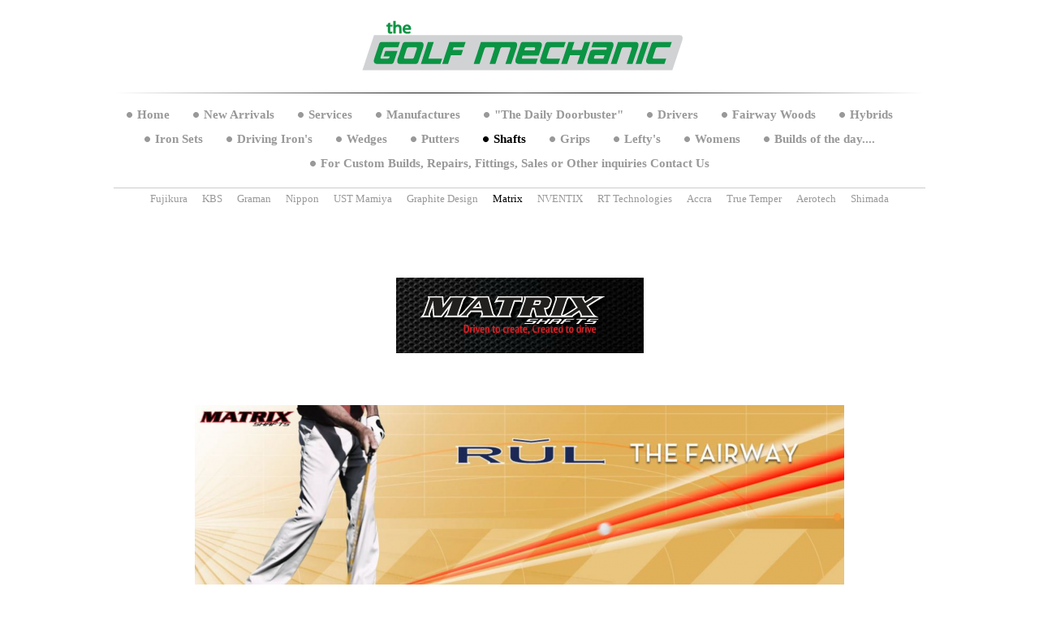

--- FILE ---
content_type: text/html
request_url: http://site.thegolfmechanic.com/shafts/matrix
body_size: 155911
content:
<!DOCTYPE html PUBLIC "-//W3C//DTD XHTML 1.0 Strict//EN" "http://www.w3.org/TR/xhtml1/DTD/xhtml1-strict.dtd">
<html xmlns="http://www.w3.org/1999/xhtml" xmlns:php="http://php.net/xsl" xmlns:exslt="http://exslt.org/common" lang="en"><head xmlns=""><meta http-equiv="Content-Type" content="text/html; charset=utf-8"><meta http-equiv="X-UA-Compatible" content="IE=7"><meta name="Generator" content="Site Solution - lunarlander"><meta name="DESCRIPTION" id="mDescription" content="The Golf Mechanic"><meta name="KEYWORDS" id="mKeywords" content="Automotive/motor vehicle maintenance, The Golf Mechanic,                                        , 11455 Sage Meadow Terrace, Royal Palm Beach, FL"><link rel="stylesheet" type="text/css" media="screen" id="globalCSS" href="https://s.turbifycdn.com/lm/lib/smb/css/hosting/yss/v2/mc_global.195798.css"><link rel="stylesheet" type="text/css" media="screen" id="themeCSS" href="https://s.turbifycdn.com/lm/themes/yhoo/ga/evident/vanilla_bean/palette1/1.0.1/en-us/theme.css"><link rel="stylesheet" type="text/css" media="screen" id="extensionsCSS" href="https://s.turbifycdn.com/ln/lib/smb/assets/hosting/yss/extensions/css/turbify_ss_extensions_1675321208.js"></script><script type="text/javascript">
            var $D  =  YAHOO.util.Dom;
            var $E  =  YAHOO.util.Event;
            var $A  =  YAHOO.util.Anim;
            var $M  =  YAHOO.util.Motion;
            var $EA =  YAHOO.util.Easing;
            var $DD =  YAHOO.util.DD;
            var $C  =  YAHOO.util.Connect;
            var $   =  $D.get;

            YAHOO.namespace ("Smb.Asteroids.Logger");
            YAHOO.Smb.Asteroids.Logger = {
                Log : function(e) {
                    if (typeof console !== 'undefined') {
                        console.log(e);
                    }
                }
            }
            var $LOG = YAHOO.Smb.Asteroids.Logger.Log;
        </script><title>The Golf Mechanic -                                        </title></head><body class="lo_layout4wt"><div id="body"><div id="doc" class="nav_hassub "><div xmlns="" id="hd"><style>
		blockquote {margin-right:0;padding-right:0}
	</style><div id="hContent"><div id="headerContent" class="editorWrap"><div id="headerZoneElement" class="editable rte flexContent" rel="itemGuid.sit.hc.001"><p> <img class="yssDKImg yssImg yssImgD yssAstImg_itemGuid.4ae1d04d51c792.69400829_401X71 yssDKImg_alignNone" src="../assets/images/thegolfmechaniclogo2.29584844_std.png" height="71" width="401" /> </p><p> </p></div></div></div><div id="hMisc"><div class="contactInfoContainer" style="width:auto;height:auto"><p class="vcard"><span class="adr"><span class="street-address">11455 Sage Meadow Terrace</span><br><span class="locality">Royal Palm Beach</span><span class="separator">, </span><span class="region">FL</span> <span class="postal-code">33411</span></span><span class="phoneNumbers"><br><span class="tel"><span class="type">ph: </span>19544783200</span></span><br><span class="mailtoWrapper"><a class="email" href="mailto:matt@thegolfmechanic.com">matt<wbr>@thegolfm<wbr>echanic<wbr>.com</a></span></p></div></div></div><div id="wrapper" class="navpos_north"><div xmlns="" id="navigation" class="tglsty_arrow sub_static"><ul id="mainNav" role="navigation"><li class="mainNav "><a href="/home">Home</a></li> <li class="mainNav "><a href="/new_arrivals">New Arrivals</a></li> <li class="mainNav "><a href="/services">Services</a></li> <li class="mainNav "><a href="/manufactures">Manufactures</a></li> <li class="mainNav "><a href="/the_daily_doorbuster">"The Daily Doorbuster"</a></li> <li class="mainNav "><a href="/drivers">Drivers</a></li> <li class="mainNav "><a href="/fairway_woods">Fairway Woods</a></li> <li class="mainNav "><a href="/hybrids">Hybrids</a></li> <li class="mainNav "><a href="/iron_sets">Iron Sets</a></li> <li class="mainNav "><a href="/driving_irons">Driving Iron's</a></li> <li class="mainNav "><a href="/wedges">Wedges</a></li> <li class="mainNav "><a href="/putters">Putters</a></li> <li class="mainNav active"><a href="/shafts">Shafts</a></li> <li class="mainNav "><a href="/grips">Grips</a></li> <li class="mainNav "><a href="/leftys">Lefty's</a></li> <li class="mainNav "><a href="/womens">Womens</a></li> <li class="mainNav "><a href="/builds_of_the_day">Builds of the day....</a></li> <li class="mainNav "><a href="/for_custom_builds_repairs_fittings_sales_or_other_inquiries_contact_us">For Custom Builds, Repairs, Fittings, Sales or Other inquiries Contact Us</a></li> </ul><ul id="subNav"><li><a href="/shafts/fujikura">Fujikura</a></li> <li><a href="/shafts/kbs">KBS</a></li> <li><a href="/shafts/graman">Graman</a></li> <li><a href="/shafts/nippon">Nippon</a></li> <li><a href="/shafts/ust_mamiya">UST Mamiya</a></li> <li><a href="/shafts/graphite_design">Graphite Design</a></li> <li class="active-sub"><a href="/shafts/matrix">Matrix</a></li> <li><a href="/shafts/nventix">NVENTIX</a></li> <li><a href="/shafts/rt_technologies">RT Technologies</a></li> <li><a href="/shafts/accra">Accra</a></li> <li><a href="/shafts/true_temper">True Temper</a></li> <li><a href="/shafts/aerotech">Aerotech</a></li> <li><a href="/shafts/shimada">Shimada</a></li> </ul></div><div xmlns="" id="bd"><div id="pageName"><div id="pageNameContent" class="editorWrap"><div id="pageNameZoneContent" class="editable rte flexContent" rel="itemGuid.pgName.pageGuid.5112a413d47237.46755801"><h2> </h2><p> </p><p> </p><p><img class="yssDKImg yssImg yssImgC yssAstImg_itemGuid.51351adb4268c2.39983458_305X93 yssDKImg_alignNone yssImg_PNG" style="display: block; margin-left: auto; margin-right: auto;" src="../assets/images/MATRIX_LOGO_BLACK.62140701_std.png" alt="" width="305px" height="93px" border="0" data-mce-src="../assets/images/MATRIX_LOGO_BLACK.62140701_std.png" data-mce-style="display: block; margin-left: auto; margin-right: auto;" /></p><p> </p><p> </p><p> </p><p> </p><p><img class="yssDKImg yssImg yssImgE yssAstImg_itemGuid.51351b3a0fad90.83593836_2009X797 yssDKImg_alignNone yssImg_PNG" style="display: block; margin-left: auto; margin-right: auto;" src="../assets/images/MATRIX_RUL_70_SHAFT.62140830_std.png" alt="" width="800px" height="317.37182677949px" border="0" data-mce-src="../assets/images/MATRIX_RUL_70_SHAFT.62140830_std.png" data-mce-style="display: block; margin-left: auto; margin-right: auto;" /></p><p> </p><p><br /></p><p><br /></p><p><br /></p><p> </p><p> </p><p><img class="yssDKImg yssImg yssImgE yssAstImg_itemGuid.51351bc111dc85.29669689_2109X538 yssDKImg_alignNone" style="display: block; margin-left: auto; margin-right: auto;" src="../assets/images/MATRIX_REDWHITEBLACK.62141136_std.JPG" alt="" width="800px" height="204.0777619725px" border="0" /> </p><p> </p><p> </p><p> </p><p> </p><p> </p><p><img style="display: block; margin-left: auto; margin-right: auto;" src="[data-uri]" alt="" width="568" height="254" /></p><p> </p><p> <br /></p><p> <br /></p><p> </p><p> </p><p style="text-align: center;"><img src="[data-uri]" alt="" /> </p><p> <br /></p><p style="text-align: center;"><br /></p><p> </p><p> <br /></p><p> </p><p> </p><p> </p><p> </p><p> </p><p> </p><p> </p><p> <br /></p><p> </p><p> </p><p> </p><p> </p><p> </p><p> </p></div></div></div><div id="zWrap"><div id="zA"><div id="zA-widget-layout-wrap" class="widget-layout-wrap " rel=""><div class="modWrap"></div></div></div><div id="zB"><div id="zB-widget-layout-wrap" class="widget-layout-wrap " rel=""><div class="modWrap"></div></div></div><div id="zC"><div id="zC-widget-layout-wrap" class="widget-layout-wrap " rel=""><div class="modWrap"></div></div></div></div></div></div><div xmlns="" id="ft"><div id="fWrapper"><div id="fContent"><div id="footerContent" class="editorWrap"><div id="footerZoneElement" class="editable rte flexContent" rel="itemGuid.sit.fc.001"><p style="text-align: center;" align="center" data-mce-style="text-align: center;"> </p><p id="yui_3_5_1_2_1565719498291_190"><span style="color: rgb(51, 153, 102);" data-mce-style="color: #339966;"><strong><span style="font-family: trebuchet ms,geneva; font-size: 18pt;" data-mce-style="font-family: trebuchet ms,geneva; font-size: 18pt;"><span style="line-height: normal; font-size: 24pt;" data-mce-style="line-height: normal; font-size: 24pt;">The Golf Mechanic, Florida phone: 954-478-3200</span></span></strong></span></p><p><span style="font-family: trebuchet ms,geneva; font-size: 18pt;" data-mce-style="font-family: trebuchet ms,geneva; font-size: 18pt;"><span style="font-size: 14pt; line-height: normal;" data-mce-style="font-size: 14pt; line-height: normal;"><em>Sales, Repairs, Fittings serving Dade, Broward, Palm Beach Counties</em></span></span></p><p><span style="font-family: trebuchet ms,geneva; font-size: 18pt;" data-mce-style="font-family: trebuchet ms,geneva; font-size: 18pt;"><span style="font-size: 14pt; line-height: normal;" data-mce-style="font-size: 14pt; line-height: normal;"><em>1 day shipping in the state of Florida via </em></span></span><img src="[data-uri]" alt="" width="69" height="25" data-mce-src="[data-uri]" /></p><p> </p><p><span style="font-family: trebuchet ms,geneva; font-size: 18pt;" data-mce-style="font-family: trebuchet ms,geneva; font-size: 18pt;"> <a style="line-height: normal;" type="3" href="mailto:matt@thegolfmechanic.com" data-mce-style="line-height: normal;" data-mce-href="mailto:matt@thegolfmechanic.com">matt@thegolfmechanic.com</a></span></p><p><span style="line-height: normal; color: #008000; font-family: trebuchet ms,geneva; font-size: 18pt;" data-mce-style="line-height: normal; color: #008000; font-family: trebuchet ms,geneva; font-size: 18pt;">Copyright 2008 - 2020 the golf mechanic. All rights reserved.</span></p><p> </p></div></div></div><div id="fMisc"><div class="contactInfoContainer" style="width:auto;height:auto"><p class="vcard"><span class="adr"><span class="street-address">11455 Sage Meadow Terrace</span><br><span class="locality">Royal Palm Beach</span><span class="separator">, </span><span class="region">FL</span> <span class="postal-code">33411</span></span><span class="phoneNumbers"><br><span class="tel"><span class="type">ph: </span>19544783200</span></span><br><span class="mailtoWrapper"><a class="email" href="mailto:matt@thegolfmechanic.com">matt<wbr>@thegolfm<wbr>echanic<wbr>.com</a></span></p></div></div><div id="fBadges"></div></div></div></div></div></body><script xmlns="" type="text/javascript"></script><script xmlns="" type="text/javascript" src="https://s.turbifycdn.com/ln/lib/extensions/js/turbify_ss_extensions_1675321208.js"></script><script xmlns="" type="text/javascript">
    YAHOO.namespace('Smb.Asteroids');
    var YSA = YAHOO.Smb.Asteroids;

    YSA.Nav = {
        isNavNorth : false,
        tmr : null,
        tmrInterval : 600,
        prevCloseNode : null,
        isFirstVisit : true,

        openSub : function(navNode) {
            $LOG('openSub');

            // Clear the timer if any, and if the previously opened subnav is still open (timeout expiration) 
            YSA.Nav.clearTimer();
            YSA.Nav.closePrevSubMenu();

            // For horizontal navigation, set the top position of sub-nav as the height of the 'trigger' element.
            if (YSA.Nav.isNavNorth) { 
                var subNavNode = navNode.getElementsByTagName('ul')[0];
                subNavNode.style.top = navNode.offsetHeight + 'px';
            }

            $D.addClass(navNode, 'opened');
            $D.addClass('admincontrols', 'displayNone');
        },
        closeSub : function(navNode) {
            $LOG('closeSub');
            YSA.Nav.clearTimer();
            YSA.Nav.prevCloseNode = navNode;
            YSA.Nav.tmr = setTimeout(function() { YSA.Nav.hideSub(navNode); }, YSA.Nav.tmrInterval); 
        },
        hideSub : function(navNode) {
            YSA.Nav.clearTimer();
    
            // For key board accessibility, the active sub menu is display:block., not none. So giving -999 to move it off screen in hide mode
            if (YSA.Nav.isNavNorth && $D.hasClass(navNode, 'active')) {
                var subNavNode = navNode.getElementsByTagName('ul')[0];
                subNavNode.style.top = '-999px'; 
            }
            $D.removeClass(navNode, 'opened');
            $D.removeClass('admincontrols', 'displayNone');
        },
        closePrevSubMenu : function() {
            if (YSA.Nav.prevCloseNode) {
                $LOG('Closing previous sub nav');
                YSA.Nav.hideSub(YSA.Nav.prevCloseNode);
                YSA.Nav.prevCloseNode = null;
            }
        },
        isSubOpen : function(navNode) {
            return $D.hasClass(navNode, 'opened');
        },
        toggleSub : function(navNode) {
            var NAV = YSA.Nav;
            if (NAV.isSubOpen(navNode)) {
                NAV.closeSub(navNode);
            } else {
                NAV.openSub(navNode);
            }
        },
        mouseOverTrigger : function(e) {
            $LOG('mouseOverTrigger');
            YSA.Nav.openSub(this);
        },
        mouseOutTrigger : function(e) {
            $LOG('mouseOutTrigger');
            var target = $E.getTarget(e);
            var relatedTarget = $E.getRelatedTarget(e);
            $LOG(target);
            $LOG(relatedTarget);
            YSA.Nav.closeSub(this);
        },
        mouseOverMainNav : function(e) {
            $LOG('mouseOverMainNav');
            if (!$D.hasClass(this, 'trigger')) {
                YSA.Nav.closePrevSubMenu();
            }
        },
        toggleClicked : function(e) {
            $LOG('toggle clicked');
            $LOG(e);
            $E.stopEvent(e);
            YSA.Nav.toggleSub(this.parentNode);
        },
        clearTimer : function() {
            $LOG('Clearing Nav Timer');
            if (YSA.Nav.tmr) {
                clearTimeout(YSA.Nav.tmr);
            }
            YSA.Nav.tmr = null;
        },
        clearSubNavStyles : function() {
            /* For horizontal navigation, we set the 'top' of subNav to align it with the bottom of trigger
                Now if the user chage the template from ribbon, remove this inline style. Else this old inline value will take precedence! */ 
            var subNavNode;
            var navDiv = $('navigation');
            var triggers = $D.getElementsByClassName('trigger', '', navDiv);
            for (var el in triggers) {
                if (YAHOO.lang.hasOwnProperty(triggers, el)) {
                    subNavNode = triggers[el].getElementsByTagName('ul')[0];
                    subNavNode.style.top = '';
                }
            } 
        },
        initNavSettings : function() {
            var wrapperDiv = $('wrapper');
            YSA.Nav.isNavNorth = (wrapperDiv && $D.hasClass(wrapperDiv, 'navpos_north')) ? true : false; 
        },
        init : function() {
            // For the first visit, subscribe to the layout(template) change event
            // When user changes template from the ribbon, we need to re-init this JS, based on the new templates settings. 
            if (YSA.Nav.isFirstVisit) {
                YSA.Nav.isFirstVisit = false;
                if (YSA.UiMgr) {
                    YSA.UiMgr.Layout.onChange.eventObj.subscribe(
                        function() { YSA.Nav.init() });
                }
            } else {
                YSA.Nav.clearSubNavStyles();
            }

            YSA.Nav.initNavSettings();
            var navDiv = $('navigation');
            if (! $D.hasClass(navDiv, 'sub_dynamic')) {
                return;
            }
            YSA.Nav.initNavSettings();
            var triggers = $D.getElementsByClassName('trigger', '', navDiv);
            $E.on(triggers, 'mouseover', this.mouseOverTrigger);
            $E.on(triggers, 'mouseout', this.mouseOutTrigger);
            var toggles = $D.getElementsByClassName('toggle', 'a', navDiv);
            $E.on(toggles, 'click', this.toggleClicked);
            var triggers = $D.getElementsByClassName('mainNav', '', navDiv);
            $E.on(triggers, 'mouseover', this.mouseOverMainNav);
        }
    };
    $E.on(window, 'load', YSA.Nav.init, YSA.Nav, true); 
</script></html>
